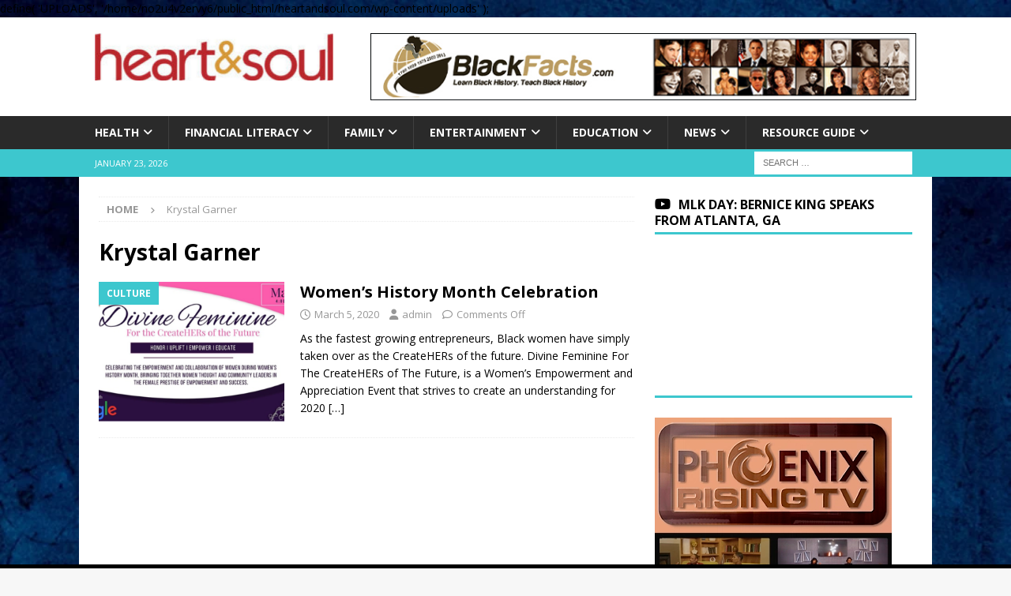

--- FILE ---
content_type: text/html; charset=utf-8
request_url: https://www.google.com/recaptcha/api2/aframe
body_size: 250
content:
<!DOCTYPE HTML><html><head><meta http-equiv="content-type" content="text/html; charset=UTF-8"></head><body><script nonce="kX_0SEIFYpW69Nz-iVn3Xw">/** Anti-fraud and anti-abuse applications only. See google.com/recaptcha */ try{var clients={'sodar':'https://pagead2.googlesyndication.com/pagead/sodar?'};window.addEventListener("message",function(a){try{if(a.source===window.parent){var b=JSON.parse(a.data);var c=clients[b['id']];if(c){var d=document.createElement('img');d.src=c+b['params']+'&rc='+(localStorage.getItem("rc::a")?sessionStorage.getItem("rc::b"):"");window.document.body.appendChild(d);sessionStorage.setItem("rc::e",parseInt(sessionStorage.getItem("rc::e")||0)+1);localStorage.setItem("rc::h",'1769140366463');}}}catch(b){}});window.parent.postMessage("_grecaptcha_ready", "*");}catch(b){}</script></body></html>